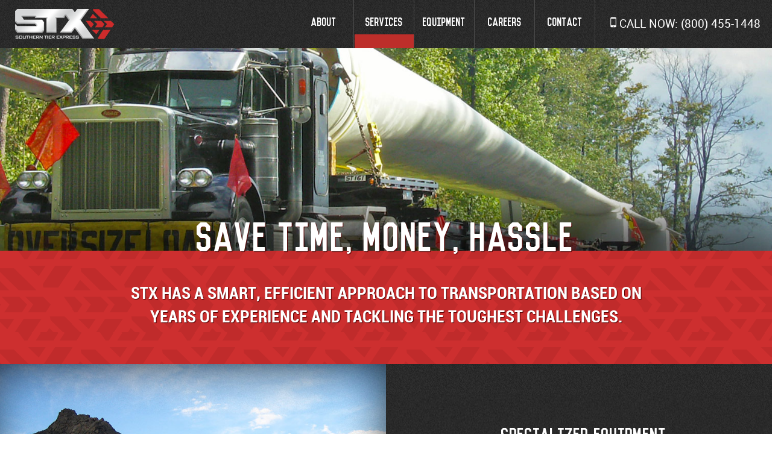

--- FILE ---
content_type: text/html; charset=UTF-8
request_url: https://stx.net/transportation-services/
body_size: 14302
content:

<!DOCTYPE html>
<html lang="en">

<head>
	<meta charset="utf-8">
	<meta http-equiv="X-UA-Compatible" content="IE=edge">
	<meta name="viewport" content="width=device-width, initial-scale=1.0">

	<link rel="pingback" href="https://stx.net/xmlrpc.php" />
	<link rel="shortcut icon" href="/wp-content/themes/accelerate/images/favicon.ico" type="image/x-icon" />

	<title>Transportation Services | Heavy Equipment Hauling Services | STX</title>
<link data-rocket-prefetch href="https://ajax.googleapis.com" rel="dns-prefetch">
<link crossorigin data-rocket-preload as="font" href="https://stx.net/wp-content/themes/accelerate/roboto-regular-webfont.woff" rel="preload">
<link crossorigin data-rocket-preload as="font" href="https://stx.net/wp-content/themes/accelerate/roboto-bold-condensed-webfont.woff" rel="preload">
<link crossorigin data-rocket-preload as="font" href="https://stx.net/wp-content/themes/accelerate/vincent-regular-webfont.woff" rel="preload">
<style id="wpr-usedcss">html{font-family:sans-serif;-ms-text-size-adjust:100%;-webkit-text-size-adjust:100%}body{margin:0}canvas,progress{display:inline-block;vertical-align:baseline}[hidden],template{display:none}a{background:0 0}a:active,a:hover{outline:0}h1{font-size:2em;margin:.67em 0}img{border:0}svg:not(:root){overflow:hidden}button,input,optgroup,select,textarea{color:inherit;font:inherit;margin:0}button{overflow:visible}button,select{text-transform:none}button,html input[type=button],input[type=submit]{-webkit-appearance:button;cursor:pointer}button[disabled],html input[disabled]{cursor:default}button::-moz-focus-inner,input::-moz-focus-inner{border:0;padding:0}input{line-height:normal}input[type=checkbox],input[type=radio]{box-sizing:border-box;padding:0}input[type=number]::-webkit-inner-spin-button,input[type=number]::-webkit-outer-spin-button{height:auto}fieldset{border:1px solid silver;margin:0 2px;padding:.35em .625em .75em}legend{border:0;padding:0}textarea{overflow:auto}optgroup{font-weight:700}table{border-collapse:collapse;border-spacing:0}*{-webkit-box-sizing:border-box;-moz-box-sizing:border-box;box-sizing:border-box}:after,:before{-webkit-box-sizing:border-box;-moz-box-sizing:border-box;box-sizing:border-box}html{font-size:62.5%;-webkit-tap-highlight-color:transparent}body{font-family:"Helvetica Neue",Helvetica,Arial,sans-serif;font-size:14px;line-height:1.42857143;color:#333;background-color:#fff}button,input,select,textarea{font-family:inherit;font-size:inherit;line-height:inherit}a{color:#428bca;text-decoration:none}a:focus,a:hover{color:#2a6496;text-decoration:underline}a:focus{outline:dotted thin;outline:-webkit-focus-ring-color auto 5px;outline-offset:-2px}img{vertical-align:middle}h1,h2,h3{font-family:inherit;font-weight:500;line-height:1.1;color:inherit}h1,h2,h3{margin-top:20px;margin-bottom:10px}h1{font-size:36px}h2{font-size:30px}h3{font-size:24px}p{margin:0 0 10px}ul{margin-top:0;margin-bottom:10px}ul ul{margin-bottom:0}blockquote{padding:10px 20px;margin:0 0 20px;font-size:17.5px;border-left:5px solid #eee}blockquote p:last-child,blockquote ul:last-child{margin-bottom:0}blockquote.pull-right{padding-right:15px;padding-left:0;border-right:5px solid #eee;border-left:0;text-align:right}blockquote:after,blockquote:before{content:""}.container{margin-right:auto;margin-left:auto;padding-left:15px;padding-right:15px}@media (min-width:768px){.container{width:750px}}@media (min-width:992px){.container{width:970px}}.row{margin-left:-15px;margin-right:-15px}.col-lg-6{position:relative;min-height:1px;padding-left:15px;padding-right:15px}@media (min-width:1200px){.container{width:1170px}.col-lg-6{float:left}.col-lg-6{width:50%}}fieldset{padding:0;margin:0;border:0;min-width:0}legend{display:block;width:100%;padding:0;margin-bottom:20px;font-size:21px;line-height:inherit;color:#333;border:0;border-bottom:1px solid #e5e5e5}label{display:inline-block;margin-bottom:5px;font-weight:700}input[type=checkbox],input[type=radio]{margin:4px 0 0;line-height:normal}input[type=file]{display:block}select[multiple],select[size]{height:auto}input[type=checkbox]:focus,input[type=file]:focus,input[type=radio]:focus{outline:dotted thin;outline:-webkit-focus-ring-color auto 5px;outline-offset:-2px}.checkbox,.radio{display:block;min-height:20px;margin-top:10px;margin-bottom:10px;padding-left:20px}.checkbox label,.radio label{display:inline;font-weight:400;cursor:pointer}.checkbox input[type=checkbox],.radio input[type=radio]{float:left;margin-left:-20px}.checkbox+.checkbox,.radio+.radio{margin-top:-5px}.checkbox[disabled],.radio[disabled],fieldset[disabled] .checkbox,fieldset[disabled] .radio,fieldset[disabled] input[type=checkbox],fieldset[disabled] input[type=radio],input[type=checkbox][disabled],input[type=radio][disabled]{cursor:not-allowed}.container:after,.container:before,.row:after,.row:before{content:" ";display:table}.container:after,.row:after{clear:both}.center-block{display:block;margin-left:auto;margin-right:auto}.pull-right{float:right!important}.pull-left{float:left!important}.hide{display:none!important}.show{display:block!important}.hidden{display:none!important;visibility:hidden!important}@-ms-viewport{width:device-width}html{font-size:85%;font-family:Arial,Helvetica,sans-serif}a,blockquote,body,div,fieldset,form,h1,h2,h3,html,iframe,img,label,legend,li,object,p,span,table,tbody,tr,ul{margin:0;padding:0;border:0;outline:0;vertical-align:baseline;background:0 0}body{line-height:1.4;background:url('https://stx.net/images/black_pattern_bg.png');font-family:roboto-regular;font-weight:400;color:#bbb}li,ul{list-style:none}a,a:hover{text-decoration:none}@font-face{font-display:swap;font-family:roboto-regular;src:url('https://stx.net/wp-content/themes/accelerate/roboto-regular-webfont.eot');src:url('https://stx.net/wp-content/themes/accelerate/roboto-regular-webfont.eot?#iefix') format('embedded-opentype'),url('https://stx.net/wp-content/themes/accelerate/roboto-regular-webfont.woff') format('woff'),url('https://stx.net/wp-content/themes/accelerate/roboto-regular-webfont.ttf') format('truetype'),url('https://stx.net/wp-content/themes/accelerate/roboto-regular-webfont.svg#roboto-regular') format('svg');font-style:normal;font-weight:400}@font-face{font-display:swap;font-family:roboto-bold-condensed;src:url('https://stx.net/wp-content/themes/accelerate/roboto-bold-condensed-webfont.eot');src:url('https://stx.net/wp-content/themes/accelerate/roboto-bold-condensed-webfont.eot?#iefix') format('embedded-opentype'),url('https://stx.net/wp-content/themes/accelerate/roboto-bold-condensed-webfont.woff') format('woff'),url('https://stx.net/wp-content/themes/accelerate/roboto-bold-condensed-webfont.ttf') format('truetype'),url('https://stx.net/wp-content/themes/accelerate/roboto-bold-condensed-webfont.svg#roboto-bold-condensed') format('svg');font-weight:400;font-style:normal}@font-face{font-display:swap;font-family:vincent-regular;src:url('https://stx.net/wp-content/themes/accelerate/vincent-regular-webfont.eot');src:url('https://stx.net/wp-content/themes/accelerate/vincent-regular-webfont.eot?#iefix') format('embedded-opentype'),url('https://stx.net/wp-content/themes/accelerate/vincent-regular-webfont.woff') format('woff'),url('https://stx.net/wp-content/themes/accelerate/vincent-regular-webfont.ttf') format('truetype'),url('https://stx.net/wp-content/themes/accelerate/vincent-regular-webfont.svg#vincent-regular') format('svg');font-weight:400;font-style:normal}.clear{clear:both}.left{float:left}.padding{padding:10px}.title{background:url('https://stx.net/images/bottom_border.png') bottom center no-repeat;text-align:center;margin-bottom:15px;padding:0 0 10px;font-size:2.4em;font-family:vincent-regular;font-weight:400;color:#fff}h1,h2,h3{line-height:1.4}h1{font-family:vincent-regular;font-weight:400;color:#fff}h2,h3{font-family:roboto-bold-condensed}#header{width:100%;min-height:80px}#logo{float:left;padding:15px 0 0 25px}#logo .description{font-size:1.2em;text-align:center}#topnav{font-family:vincent-regular;float:right;margin-right:25px}#navlist{float:right;height:80px;position:relative}#navlist>.menu-item{float:left;list-style-type:none;padding-top:25px;width:100px;height:80px;text-align:center;font-size:18px;text-transform:uppercase}#navlist li{border-right:1px solid #4b4b4b}#navlist ul li a:link,a:visited{color:#fff}#call_now{color:#fff;float:right;font-size:19px;margin-right:1em;margin-top:1.35em}#topnav ul li a:hover,#topnav ul li.current-menu-item a{border-bottom:24px solid;border-color:#bd2e2a}#topnav ul li.menu-item-81 a{padding:12px 28px}#topnav ul li.menu-item-82 a{padding:12px 18px}#topnav ul li.menu-item-83 a{padding:12px 14px}#topnav ul li.menu-item-97 a{padding:12px 22px}#topnav ul li.menu-item-84 a{padding:12px 20px}#page{position:relative}#content{position:relative;padding:40px}blockquote{font-style:italic;margin:1.5em 0 0;padding:.5em 10% 0;quotes:"\201C""\201D""\2018""\2019"}blockquote:before{font-family:sans-serif;font-style:normal;color:#ccc;content:open-quote;font-size:5em;line-height:.1em;margin-right:.25em;vertical-align:-.4em}blockquote:after{font-family:sans-serif;font-style:normal;color:#ccc;content:close-quote;font-size:5em;line-height:.1em;margin-left:.25em;vertical-align:-.6em}.picture-title{bottom:.7em;font-family:vincent-regular;font-size:4.5em;position:relative;line-height:.8em}.repeat_pattern h2{font-size:2em;padding:0 15%}.post{margin:0 0 40px}.repeat_pattern{background:url('https://stx.net/images/red_x_pattern.png');color:#fff}.repeat_pattern a:visited,a:link{color:#fff}#mast_image img{z-index:0;width:100%;vertical-align:middle}textarea{border:none;color:#000}#abt_stx{text-align:center;text-shadow:1px 1px 1px #540000;position:relative;padding-bottom:60px}.red_btn a{display:block;background-color:#bd2e2a;text-align:center;cursor:pointer;color:#fff;padding:20px 0;width:280px;margin:80px auto}.red_btn a:hover{background-color:#fff;position:relative;color:#bd2e2a}#service{width:100%;position:relative;padding-bottom:40px}#service p{margin-bottom:20px}.service_row_block,.service_row_text{color:#bbb;font-size:15px;padding:0}#escorting.service_row_block{margin-bottom:100px}.service_title{background:url('https://stx.net/images/bottom_border.png') bottom center no-repeat;text-align:center;margin-bottom:20px;padding:15% 0 10px;font-size:2em;font-family:vincent-regular;font-weight:400;color:#fff}.service_title span{letter-spacing:-5px}.service_row_block img{width:100%}.service_link,.service_text{margin:0 auto;width:75%}.service_link{padding-top:20px}.service_link a{color:#bd2e2a}.service_link .btn{background:#bd2e2a;color:#fff;padding:10px 15px}.service_request{margin:100px auto 80px}#special_equip.service_container{background:url('https://stx.net/images/services_special_equip.jpg') right center/50% 80% no-repeat}#transport.service_container{background:url('https://stx.net/images/services_warehousing.jpg') left center/45% 65% no-repeat}#rugged_transport.service_container{background:url('https://stx.net/images/services_rugged_transport.jpg') right center/45% 75% no-repeat}#escorting.service_container{background:url('https://stx.net/images/services_transport.jpg') left center/70% 50% no-repeat}#warehousing.service_container{background:url('https://stx.net/images/services_escorting.jpg') 75% bottom/35% 65% no-repeat}#stx_cust{color:#fff;text-align:center;padding-bottom:40px}#stx_cust p{color:#ccc;font-size:13px;margin-bottom:20px}#stx_cust h1{background:0 0;margin-bottom:0;padding:40px 0 0}#footer{width:100%;clear:both;background-color:#131313;padding:40px 0 60px}.footer_col{width:14%;float:left;text-align:left}.footer_col ul li{font-size:12px}.footer_col ul li h3{font-size:16px;color:#fff}#foot_nav{color:#fff;text-align:center;font-size:18px;width:100%}#footer-container{position:relative}.copyright{font-size:12px;margin:0;padding:40px 0 0}.amlogo{vertical-align:text-bottom}@media (max-width:1200px){.service_title{padding:0 0 10px}.service_row_block.pull-right{width:100%}.service_row_text{padding:50px 0}}@media (max-width:768px){#navlist>.menu-item{width:auto;height:auto;float:none;display:inline-block;padding:0;margin:5px 0}#navlist{text-align:center;float:none;height:auto}#topnav{width:100%;float:none}#navlist>.menu-item{border:none;margin:5px}#topnav ul li.menu-item-81 a,#topnav ul li.menu-item-82 a,#topnav ul li.menu-item-83 a,#topnav ul li.menu-item-84 a,#topnav ul li.menu-item-97 a{padding:10px 0}#call_now,#logo{float:none;text-align:center}#call_now{font-size:14px;margin:10px 0}.footer_col{width:100%;margin:5px 0;float:none;text-align:center}#foot_nav{margin:0;border-top:1px solid #fff;padding-top:15px}#footer{padding:20px 0}#topnav ul li a:hover,#topnav ul li.current-menu-item a{border:none;color:#bd2e2a}.picture-title{padding:20px 0;position:static;font-size:2em}.repeat_pattern h2{font-size:1.4em;padding:0 25px}#abt_stx{padding-bottom:20px}.red_btn a{margin:10px auto}.service_title{padding:15px}.service_link,.service_text{width:auto;padding:0 15px}.service_request{margin:20px auto}.row{margin:0}.picture-title{line-height:1.2em;padding:20px 0 10px}#content{padding:20px 15px}#rugged_transport.service_container{margin-bottom:20px}#service{padding:0}}img:is([sizes=auto i],[sizes^="auto," i]){contain-intrinsic-size:3000px 1500px}img.emoji{display:inline!important;border:none!important;box-shadow:none!important;height:1em!important;width:1em!important;margin:0 .07em!important;vertical-align:-.1em!important;background:0 0!important;padding:0!important}:where(.wp-block-button__link){border-radius:9999px;box-shadow:none;padding:calc(.667em + 2px) calc(1.333em + 2px);text-decoration:none}:root :where(.wp-block-button .wp-block-button__link.is-style-outline),:root :where(.wp-block-button.is-style-outline>.wp-block-button__link){border:2px solid;padding:.667em 1.333em}:root :where(.wp-block-button .wp-block-button__link.is-style-outline:not(.has-text-color)),:root :where(.wp-block-button.is-style-outline>.wp-block-button__link:not(.has-text-color)){color:currentColor}:root :where(.wp-block-button .wp-block-button__link.is-style-outline:not(.has-background)),:root :where(.wp-block-button.is-style-outline>.wp-block-button__link:not(.has-background)){background-color:initial;background-image:none}:where(.wp-block-calendar table:not(.has-background) th){background:#ddd}:where(.wp-block-columns){margin-bottom:1.75em}:where(.wp-block-columns.has-background){padding:1.25em 2.375em}:where(.wp-block-post-comments input[type=submit]){border:none}:where(.wp-block-cover-image:not(.has-text-color)),:where(.wp-block-cover:not(.has-text-color)){color:#fff}:where(.wp-block-cover-image.is-light:not(.has-text-color)),:where(.wp-block-cover.is-light:not(.has-text-color)){color:#000}:root :where(.wp-block-cover h1:not(.has-text-color)),:root :where(.wp-block-cover h2:not(.has-text-color)),:root :where(.wp-block-cover h3:not(.has-text-color)),:root :where(.wp-block-cover h4:not(.has-text-color)),:root :where(.wp-block-cover h5:not(.has-text-color)),:root :where(.wp-block-cover h6:not(.has-text-color)),:root :where(.wp-block-cover p:not(.has-text-color)){color:inherit}:where(.wp-block-file){margin-bottom:1.5em}:where(.wp-block-file__button){border-radius:2em;display:inline-block;padding:.5em 1em}:where(.wp-block-file__button):is(a):active,:where(.wp-block-file__button):is(a):focus,:where(.wp-block-file__button):is(a):hover,:where(.wp-block-file__button):is(a):visited{box-shadow:none;color:#fff;opacity:.85;text-decoration:none}:where(.wp-block-group.wp-block-group-is-layout-constrained){position:relative}:root :where(.wp-block-image.is-style-rounded img,.wp-block-image .is-style-rounded img){border-radius:9999px}:where(.wp-block-latest-comments:not([style*=line-height] .wp-block-latest-comments__comment)){line-height:1.1}:where(.wp-block-latest-comments:not([style*=line-height] .wp-block-latest-comments__comment-excerpt p)){line-height:1.8}:root :where(.wp-block-latest-posts.is-grid){padding:0}:root :where(.wp-block-latest-posts.wp-block-latest-posts__list){padding-left:0}ul{box-sizing:border-box}:root :where(.wp-block-list.has-background){padding:1.25em 2.375em}:where(.wp-block-navigation.has-background .wp-block-navigation-item a:not(.wp-element-button)),:where(.wp-block-navigation.has-background .wp-block-navigation-submenu a:not(.wp-element-button)){padding:.5em 1em}:where(.wp-block-navigation .wp-block-navigation__submenu-container .wp-block-navigation-item a:not(.wp-element-button)),:where(.wp-block-navigation .wp-block-navigation__submenu-container .wp-block-navigation-submenu a:not(.wp-element-button)),:where(.wp-block-navigation .wp-block-navigation__submenu-container .wp-block-navigation-submenu button.wp-block-navigation-item__content),:where(.wp-block-navigation .wp-block-navigation__submenu-container .wp-block-pages-list__item button.wp-block-navigation-item__content){padding:.5em 1em}:root :where(p.has-background){padding:1.25em 2.375em}:where(p.has-text-color:not(.has-link-color)) a{color:inherit}:where(.wp-block-post-comments-form) input:not([type=submit]),:where(.wp-block-post-comments-form) textarea{border:1px solid #949494;font-family:inherit;font-size:1em}:where(.wp-block-post-comments-form) input:where(:not([type=submit]):not([type=checkbox])),:where(.wp-block-post-comments-form) textarea{padding:calc(.667em + 2px)}:where(.wp-block-post-excerpt){box-sizing:border-box;margin-bottom:var(--wp--style--block-gap);margin-top:var(--wp--style--block-gap)}:where(.wp-block-preformatted.has-background){padding:1.25em 2.375em}:where(.wp-block-search__button){border:1px solid #ccc;padding:6px 10px}:where(.wp-block-search__input){font-family:inherit;font-size:inherit;font-style:inherit;font-weight:inherit;letter-spacing:inherit;line-height:inherit;text-transform:inherit}:where(.wp-block-search__button-inside .wp-block-search__inside-wrapper){border:1px solid #949494;box-sizing:border-box;padding:4px}:where(.wp-block-search__button-inside .wp-block-search__inside-wrapper) .wp-block-search__input{border:none;border-radius:0;padding:0 4px}:where(.wp-block-search__button-inside .wp-block-search__inside-wrapper) .wp-block-search__input:focus{outline:0}:where(.wp-block-search__button-inside .wp-block-search__inside-wrapper) :where(.wp-block-search__button){padding:4px 8px}:root :where(.wp-block-separator.is-style-dots){height:auto;line-height:1;text-align:center}:root :where(.wp-block-separator.is-style-dots):before{color:currentColor;content:"···";font-family:serif;font-size:1.5em;letter-spacing:2em;padding-left:2em}:root :where(.wp-block-site-logo.is-style-rounded){border-radius:9999px}:where(.wp-block-social-links:not(.is-style-logos-only)) .wp-social-link{background-color:#f0f0f0;color:#444}:where(.wp-block-social-links:not(.is-style-logos-only)) .wp-social-link-amazon{background-color:#f90;color:#fff}:where(.wp-block-social-links:not(.is-style-logos-only)) .wp-social-link-bandcamp{background-color:#1ea0c3;color:#fff}:where(.wp-block-social-links:not(.is-style-logos-only)) .wp-social-link-behance{background-color:#0757fe;color:#fff}:where(.wp-block-social-links:not(.is-style-logos-only)) .wp-social-link-bluesky{background-color:#0a7aff;color:#fff}:where(.wp-block-social-links:not(.is-style-logos-only)) .wp-social-link-codepen{background-color:#1e1f26;color:#fff}:where(.wp-block-social-links:not(.is-style-logos-only)) .wp-social-link-deviantart{background-color:#02e49b;color:#fff}:where(.wp-block-social-links:not(.is-style-logos-only)) .wp-social-link-dribbble{background-color:#e94c89;color:#fff}:where(.wp-block-social-links:not(.is-style-logos-only)) .wp-social-link-dropbox{background-color:#4280ff;color:#fff}:where(.wp-block-social-links:not(.is-style-logos-only)) .wp-social-link-etsy{background-color:#f45800;color:#fff}:where(.wp-block-social-links:not(.is-style-logos-only)) .wp-social-link-facebook{background-color:#0866ff;color:#fff}:where(.wp-block-social-links:not(.is-style-logos-only)) .wp-social-link-fivehundredpx{background-color:#000;color:#fff}:where(.wp-block-social-links:not(.is-style-logos-only)) .wp-social-link-flickr{background-color:#0461dd;color:#fff}:where(.wp-block-social-links:not(.is-style-logos-only)) .wp-social-link-foursquare{background-color:#e65678;color:#fff}:where(.wp-block-social-links:not(.is-style-logos-only)) .wp-social-link-github{background-color:#24292d;color:#fff}:where(.wp-block-social-links:not(.is-style-logos-only)) .wp-social-link-goodreads{background-color:#eceadd;color:#382110}:where(.wp-block-social-links:not(.is-style-logos-only)) .wp-social-link-google{background-color:#ea4434;color:#fff}:where(.wp-block-social-links:not(.is-style-logos-only)) .wp-social-link-gravatar{background-color:#1d4fc4;color:#fff}:where(.wp-block-social-links:not(.is-style-logos-only)) .wp-social-link-instagram{background-color:#f00075;color:#fff}:where(.wp-block-social-links:not(.is-style-logos-only)) .wp-social-link-lastfm{background-color:#e21b24;color:#fff}:where(.wp-block-social-links:not(.is-style-logos-only)) .wp-social-link-linkedin{background-color:#0d66c2;color:#fff}:where(.wp-block-social-links:not(.is-style-logos-only)) .wp-social-link-mastodon{background-color:#3288d4;color:#fff}:where(.wp-block-social-links:not(.is-style-logos-only)) .wp-social-link-medium{background-color:#000;color:#fff}:where(.wp-block-social-links:not(.is-style-logos-only)) .wp-social-link-meetup{background-color:#f6405f;color:#fff}:where(.wp-block-social-links:not(.is-style-logos-only)) .wp-social-link-patreon{background-color:#000;color:#fff}:where(.wp-block-social-links:not(.is-style-logos-only)) .wp-social-link-pinterest{background-color:#e60122;color:#fff}:where(.wp-block-social-links:not(.is-style-logos-only)) .wp-social-link-pocket{background-color:#ef4155;color:#fff}:where(.wp-block-social-links:not(.is-style-logos-only)) .wp-social-link-reddit{background-color:#ff4500;color:#fff}:where(.wp-block-social-links:not(.is-style-logos-only)) .wp-social-link-skype{background-color:#0478d7;color:#fff}:where(.wp-block-social-links:not(.is-style-logos-only)) .wp-social-link-snapchat{background-color:#fefc00;color:#fff;stroke:#000}:where(.wp-block-social-links:not(.is-style-logos-only)) .wp-social-link-soundcloud{background-color:#ff5600;color:#fff}:where(.wp-block-social-links:not(.is-style-logos-only)) .wp-social-link-spotify{background-color:#1bd760;color:#fff}:where(.wp-block-social-links:not(.is-style-logos-only)) .wp-social-link-telegram{background-color:#2aabee;color:#fff}:where(.wp-block-social-links:not(.is-style-logos-only)) .wp-social-link-threads{background-color:#000;color:#fff}:where(.wp-block-social-links:not(.is-style-logos-only)) .wp-social-link-tiktok{background-color:#000;color:#fff}:where(.wp-block-social-links:not(.is-style-logos-only)) .wp-social-link-tumblr{background-color:#011835;color:#fff}:where(.wp-block-social-links:not(.is-style-logos-only)) .wp-social-link-twitch{background-color:#6440a4;color:#fff}:where(.wp-block-social-links:not(.is-style-logos-only)) .wp-social-link-twitter{background-color:#1da1f2;color:#fff}:where(.wp-block-social-links:not(.is-style-logos-only)) .wp-social-link-vimeo{background-color:#1eb7ea;color:#fff}:where(.wp-block-social-links:not(.is-style-logos-only)) .wp-social-link-vk{background-color:#4680c2;color:#fff}:where(.wp-block-social-links:not(.is-style-logos-only)) .wp-social-link-wordpress{background-color:#3499cd;color:#fff}:where(.wp-block-social-links:not(.is-style-logos-only)) .wp-social-link-whatsapp{background-color:#25d366;color:#fff}:where(.wp-block-social-links:not(.is-style-logos-only)) .wp-social-link-x{background-color:#000;color:#fff}:where(.wp-block-social-links:not(.is-style-logos-only)) .wp-social-link-yelp{background-color:#d32422;color:#fff}:where(.wp-block-social-links:not(.is-style-logos-only)) .wp-social-link-youtube{background-color:red;color:#fff}:where(.wp-block-social-links.is-style-logos-only) .wp-social-link{background:0 0}:where(.wp-block-social-links.is-style-logos-only) .wp-social-link svg{height:1.25em;width:1.25em}:where(.wp-block-social-links.is-style-logos-only) .wp-social-link-amazon{color:#f90}:where(.wp-block-social-links.is-style-logos-only) .wp-social-link-bandcamp{color:#1ea0c3}:where(.wp-block-social-links.is-style-logos-only) .wp-social-link-behance{color:#0757fe}:where(.wp-block-social-links.is-style-logos-only) .wp-social-link-bluesky{color:#0a7aff}:where(.wp-block-social-links.is-style-logos-only) .wp-social-link-codepen{color:#1e1f26}:where(.wp-block-social-links.is-style-logos-only) .wp-social-link-deviantart{color:#02e49b}:where(.wp-block-social-links.is-style-logos-only) .wp-social-link-dribbble{color:#e94c89}:where(.wp-block-social-links.is-style-logos-only) .wp-social-link-dropbox{color:#4280ff}:where(.wp-block-social-links.is-style-logos-only) .wp-social-link-etsy{color:#f45800}:where(.wp-block-social-links.is-style-logos-only) .wp-social-link-facebook{color:#0866ff}:where(.wp-block-social-links.is-style-logos-only) .wp-social-link-fivehundredpx{color:#000}:where(.wp-block-social-links.is-style-logos-only) .wp-social-link-flickr{color:#0461dd}:where(.wp-block-social-links.is-style-logos-only) .wp-social-link-foursquare{color:#e65678}:where(.wp-block-social-links.is-style-logos-only) .wp-social-link-github{color:#24292d}:where(.wp-block-social-links.is-style-logos-only) .wp-social-link-goodreads{color:#382110}:where(.wp-block-social-links.is-style-logos-only) .wp-social-link-google{color:#ea4434}:where(.wp-block-social-links.is-style-logos-only) .wp-social-link-gravatar{color:#1d4fc4}:where(.wp-block-social-links.is-style-logos-only) .wp-social-link-instagram{color:#f00075}:where(.wp-block-social-links.is-style-logos-only) .wp-social-link-lastfm{color:#e21b24}:where(.wp-block-social-links.is-style-logos-only) .wp-social-link-linkedin{color:#0d66c2}:where(.wp-block-social-links.is-style-logos-only) .wp-social-link-mastodon{color:#3288d4}:where(.wp-block-social-links.is-style-logos-only) .wp-social-link-medium{color:#000}:where(.wp-block-social-links.is-style-logos-only) .wp-social-link-meetup{color:#f6405f}:where(.wp-block-social-links.is-style-logos-only) .wp-social-link-patreon{color:#000}:where(.wp-block-social-links.is-style-logos-only) .wp-social-link-pinterest{color:#e60122}:where(.wp-block-social-links.is-style-logos-only) .wp-social-link-pocket{color:#ef4155}:where(.wp-block-social-links.is-style-logos-only) .wp-social-link-reddit{color:#ff4500}:where(.wp-block-social-links.is-style-logos-only) .wp-social-link-skype{color:#0478d7}:where(.wp-block-social-links.is-style-logos-only) .wp-social-link-snapchat{color:#fff;stroke:#000}:where(.wp-block-social-links.is-style-logos-only) .wp-social-link-soundcloud{color:#ff5600}:where(.wp-block-social-links.is-style-logos-only) .wp-social-link-spotify{color:#1bd760}:where(.wp-block-social-links.is-style-logos-only) .wp-social-link-telegram{color:#2aabee}:where(.wp-block-social-links.is-style-logos-only) .wp-social-link-threads{color:#000}:where(.wp-block-social-links.is-style-logos-only) .wp-social-link-tiktok{color:#000}:where(.wp-block-social-links.is-style-logos-only) .wp-social-link-tumblr{color:#011835}:where(.wp-block-social-links.is-style-logos-only) .wp-social-link-twitch{color:#6440a4}:where(.wp-block-social-links.is-style-logos-only) .wp-social-link-twitter{color:#1da1f2}:where(.wp-block-social-links.is-style-logos-only) .wp-social-link-vimeo{color:#1eb7ea}:where(.wp-block-social-links.is-style-logos-only) .wp-social-link-vk{color:#4680c2}:where(.wp-block-social-links.is-style-logos-only) .wp-social-link-whatsapp{color:#25d366}:where(.wp-block-social-links.is-style-logos-only) .wp-social-link-wordpress{color:#3499cd}:where(.wp-block-social-links.is-style-logos-only) .wp-social-link-x{color:#000}:where(.wp-block-social-links.is-style-logos-only) .wp-social-link-yelp{color:#d32422}:where(.wp-block-social-links.is-style-logos-only) .wp-social-link-youtube{color:red}:root :where(.wp-block-social-links .wp-social-link a){padding:.25em}:root :where(.wp-block-social-links.is-style-logos-only .wp-social-link a){padding:0}:root :where(.wp-block-social-links.is-style-pill-shape .wp-social-link a){padding-left:.66667em;padding-right:.66667em}:root :where(.wp-block-tag-cloud.is-style-outline){display:flex;flex-wrap:wrap;gap:1ch}:root :where(.wp-block-tag-cloud.is-style-outline a){border:1px solid;font-size:unset!important;margin-right:0;padding:1ch 2ch;text-decoration:none!important}:root :where(.wp-block-table-of-contents){box-sizing:border-box}:where(.wp-block-term-description){box-sizing:border-box;margin-bottom:var(--wp--style--block-gap);margin-top:var(--wp--style--block-gap)}:where(pre.wp-block-verse){font-family:inherit}:root{--wp--preset--font-size--normal:16px;--wp--preset--font-size--huge:42px}html :where(.has-border-color){border-style:solid}html :where([style*=border-top-color]){border-top-style:solid}html :where([style*=border-right-color]){border-right-style:solid}html :where([style*=border-bottom-color]){border-bottom-style:solid}html :where([style*=border-left-color]){border-left-style:solid}html :where([style*=border-width]){border-style:solid}html :where([style*=border-top-width]){border-top-style:solid}html :where([style*=border-right-width]){border-right-style:solid}html :where([style*=border-bottom-width]){border-bottom-style:solid}html :where([style*=border-left-width]){border-left-style:solid}html :where(img[class*=wp-image-]){height:auto;max-width:100%}:where(figure){margin:0 0 1em}html :where(.is-position-sticky){--wp-admin--admin-bar--position-offset:var(--wp-admin--admin-bar--height,0px)}@media screen and (max-width:600px){html :where(.is-position-sticky){--wp-admin--admin-bar--position-offset:0px}}:root{--wp--preset--aspect-ratio--square:1;--wp--preset--aspect-ratio--4-3:4/3;--wp--preset--aspect-ratio--3-4:3/4;--wp--preset--aspect-ratio--3-2:3/2;--wp--preset--aspect-ratio--2-3:2/3;--wp--preset--aspect-ratio--16-9:16/9;--wp--preset--aspect-ratio--9-16:9/16;--wp--preset--color--black:#000000;--wp--preset--color--cyan-bluish-gray:#abb8c3;--wp--preset--color--white:#ffffff;--wp--preset--color--pale-pink:#f78da7;--wp--preset--color--vivid-red:#cf2e2e;--wp--preset--color--luminous-vivid-orange:#ff6900;--wp--preset--color--luminous-vivid-amber:#fcb900;--wp--preset--color--light-green-cyan:#7bdcb5;--wp--preset--color--vivid-green-cyan:#00d084;--wp--preset--color--pale-cyan-blue:#8ed1fc;--wp--preset--color--vivid-cyan-blue:#0693e3;--wp--preset--color--vivid-purple:#9b51e0;--wp--preset--gradient--vivid-cyan-blue-to-vivid-purple:linear-gradient(135deg,rgba(6, 147, 227, 1) 0%,rgb(155, 81, 224) 100%);--wp--preset--gradient--light-green-cyan-to-vivid-green-cyan:linear-gradient(135deg,rgb(122, 220, 180) 0%,rgb(0, 208, 130) 100%);--wp--preset--gradient--luminous-vivid-amber-to-luminous-vivid-orange:linear-gradient(135deg,rgba(252, 185, 0, 1) 0%,rgba(255, 105, 0, 1) 100%);--wp--preset--gradient--luminous-vivid-orange-to-vivid-red:linear-gradient(135deg,rgba(255, 105, 0, 1) 0%,rgb(207, 46, 46) 100%);--wp--preset--gradient--very-light-gray-to-cyan-bluish-gray:linear-gradient(135deg,rgb(238, 238, 238) 0%,rgb(169, 184, 195) 100%);--wp--preset--gradient--cool-to-warm-spectrum:linear-gradient(135deg,rgb(74, 234, 220) 0%,rgb(151, 120, 209) 20%,rgb(207, 42, 186) 40%,rgb(238, 44, 130) 60%,rgb(251, 105, 98) 80%,rgb(254, 248, 76) 100%);--wp--preset--gradient--blush-light-purple:linear-gradient(135deg,rgb(255, 206, 236) 0%,rgb(152, 150, 240) 100%);--wp--preset--gradient--blush-bordeaux:linear-gradient(135deg,rgb(254, 205, 165) 0%,rgb(254, 45, 45) 50%,rgb(107, 0, 62) 100%);--wp--preset--gradient--luminous-dusk:linear-gradient(135deg,rgb(255, 203, 112) 0%,rgb(199, 81, 192) 50%,rgb(65, 88, 208) 100%);--wp--preset--gradient--pale-ocean:linear-gradient(135deg,rgb(255, 245, 203) 0%,rgb(182, 227, 212) 50%,rgb(51, 167, 181) 100%);--wp--preset--gradient--electric-grass:linear-gradient(135deg,rgb(202, 248, 128) 0%,rgb(113, 206, 126) 100%);--wp--preset--gradient--midnight:linear-gradient(135deg,rgb(2, 3, 129) 0%,rgb(40, 116, 252) 100%);--wp--preset--font-size--small:13px;--wp--preset--font-size--medium:20px;--wp--preset--font-size--large:36px;--wp--preset--font-size--x-large:42px;--wp--preset--spacing--20:0.44rem;--wp--preset--spacing--30:0.67rem;--wp--preset--spacing--40:1rem;--wp--preset--spacing--50:1.5rem;--wp--preset--spacing--60:2.25rem;--wp--preset--spacing--70:3.38rem;--wp--preset--spacing--80:5.06rem;--wp--preset--shadow--natural:6px 6px 9px rgba(0, 0, 0, .2);--wp--preset--shadow--deep:12px 12px 50px rgba(0, 0, 0, .4);--wp--preset--shadow--sharp:6px 6px 0px rgba(0, 0, 0, .2);--wp--preset--shadow--outlined:6px 6px 0px -3px rgba(255, 255, 255, 1),6px 6px rgba(0, 0, 0, 1);--wp--preset--shadow--crisp:6px 6px 0px rgba(0, 0, 0, 1)}:where(.is-layout-flex){gap:.5em}:where(.is-layout-grid){gap:.5em}:where(.wp-block-post-template.is-layout-flex){gap:1.25em}:where(.wp-block-post-template.is-layout-grid){gap:1.25em}:where(.wp-block-columns.is-layout-flex){gap:2em}:where(.wp-block-columns.is-layout-grid){gap:2em}:root :where(.wp-block-pullquote){font-size:1.5em;line-height:1.6}</style><link rel="preload" data-rocket-preload as="image" href="https://stx.net/images/services_01.jpg" fetchpriority="high">

	<!-- Bootstrap CSS -->
	
	<!-- Our CSS -->
	

	
	
	
	

		<meta name='robots' content='index, follow, max-image-preview:large, max-snippet:-1, max-video-preview:-1' />
	<style></style>
	<meta name="dlm-version" content="5.1.6">
	<!-- This site is optimized with the Yoast SEO plugin v26.4 - https://yoast.com/wordpress/plugins/seo/ -->
	<meta name="description" content="STX is a logistics company providing transportation services including off-road transport, JIT delivery and multi-axle heavy haul." />
	<link rel="canonical" href="https://stx.net/transportation-services/" />
	<meta property="og:locale" content="en_US" />
	<meta property="og:type" content="article" />
	<meta property="og:title" content="Transportation Services | Heavy Equipment Hauling Services | STX" />
	<meta property="og:description" content="STX is a logistics company providing transportation services including off-road transport, JIT delivery and multi-axle heavy haul." />
	<meta property="og:url" content="https://stx.net/transportation-services/" />
	<meta property="og:site_name" content="Southern Tier Express Inc." />
	<meta property="article:modified_time" content="2014-05-06T17:22:16+00:00" />
	<script type="application/ld+json" class="yoast-schema-graph">{"@context":"https://schema.org","@graph":[{"@type":"WebPage","@id":"https://stx.net/transportation-services/","url":"https://stx.net/transportation-services/","name":"Transportation Services | Heavy Equipment Hauling Services | STX","isPartOf":{"@id":"https://stx.net/#website"},"datePublished":"2013-07-16T17:59:05+00:00","dateModified":"2014-05-06T17:22:16+00:00","description":"STX is a logistics company providing transportation services including off-road transport, JIT delivery and multi-axle heavy haul.","inLanguage":"en-US","potentialAction":[{"@type":"ReadAction","target":["https://stx.net/transportation-services/"]}]},{"@type":"WebSite","@id":"https://stx.net/#website","url":"https://stx.net/","name":"Southern Tier Express Inc.","description":"","potentialAction":[{"@type":"SearchAction","target":{"@type":"EntryPoint","urlTemplate":"https://stx.net/?s={search_term_string}"},"query-input":{"@type":"PropertyValueSpecification","valueRequired":true,"valueName":"search_term_string"}}],"inLanguage":"en-US"}]}</script>
	<!-- / Yoast SEO plugin. -->



<link rel="alternate" type="application/rss+xml" title="Southern Tier Express Inc. &raquo; Feed" href="https://stx.net/feed/" />
<link rel="alternate" type="application/rss+xml" title="Southern Tier Express Inc. &raquo; Comments Feed" href="https://stx.net/comments/feed/" />
<link rel="alternate" type="application/rss+xml" title="Southern Tier Express Inc. &raquo; Services Comments Feed" href="https://stx.net/transportation-services/feed/" />
<style id='wp-emoji-styles-inline-css' type='text/css'></style>

<style id='classic-theme-styles-inline-css' type='text/css'></style>
<style id='global-styles-inline-css' type='text/css'></style>

<script type="text/javascript" src="https://stx.net/wp-includes/js/jquery/jquery.min.js?ver=3.7.1" id="jquery-core-js" data-rocket-defer defer></script>

<link rel="https://api.w.org/" href="https://stx.net/wp-json/" /><link rel="alternate" title="JSON" type="application/json" href="https://stx.net/wp-json/wp/v2/pages/20" /><link rel="EditURI" type="application/rsd+xml" title="RSD" href="https://stx.net/xmlrpc.php?rsd" />
<meta name="generator" content="WordPress 6.8.3" />
<link rel='shortlink' href='https://stx.net/?p=20' />
<link rel="alternate" title="oEmbed (JSON)" type="application/json+oembed" href="https://stx.net/wp-json/oembed/1.0/embed?url=https%3A%2F%2Fstx.net%2Ftransportation-services%2F" />
<link rel="alternate" title="oEmbed (XML)" type="text/xml+oembed" href="https://stx.net/wp-json/oembed/1.0/embed?url=https%3A%2F%2Fstx.net%2Ftransportation-services%2F&#038;format=xml" />
<style type="text/css"></style>
	<!-- HTML5 Shim and Respond.js IE8 support of HTML5 elements and media queries -->
	<!-- [if lt IE 9]>
		<script src="/wp-content/themes/accelerate/js/html5shiv.js"></script>
		<script src="/wp-content/themes/accelerate/js/respond.min.js"></script>
	<![endif] -->
<style id="rocket-lazyrender-inline-css">[data-wpr-lazyrender] {content-visibility: auto;}</style><meta name="generator" content="WP Rocket 3.20.1.2" data-wpr-features="wpr_remove_unused_css wpr_defer_js wpr_minify_concatenate_js wpr_preconnect_external_domains wpr_automatic_lazy_rendering wpr_oci wpr_minify_css wpr_preload_links wpr_desktop" /></head>

<body class="wp-singular page-template-default page page-id-20 wp-theme-accelerate">

<div  id="header">
	<div  id="logo">
		<a title="Return to Homepage" href="/"><img width="165" height="50" src="/images/logo.png" alt="Southern Tier Express Inc." title="Return to Homepage" /></a>
	</div>

	<div  id="call_now">
		<p><img src="/images/phone.png" width="10" height="18" alt="Phone" /> CALL NOW: <a href="tel:+18004551448">(800) 455-1448</a></p>
	</div>

	<div  id="topnav">
		<ul id="navlist" class="menu"><li id="menu-item-81" class="menu-item menu-item-type-post_type menu-item-object-page menu-item-81"><a href="https://stx.net/transportation-company/">About</a></li>
<li id="menu-item-82" class="menu-item menu-item-type-post_type menu-item-object-page current-menu-item page_item page-item-20 current_page_item menu-item-82"><a href="https://stx.net/transportation-services/" aria-current="page">Services</a></li>
<li id="menu-item-83" class="menu-item menu-item-type-post_type menu-item-object-page menu-item-83"><a href="https://stx.net/flatbed-trucking-equipment/">Equipment</a></li>
<li id="menu-item-97" class="menu-item menu-item-type-post_type menu-item-object-page menu-item-97"><a href="https://stx.net/truck-driving-jobs/">Careers</a></li>
<li id="menu-item-84" class="menu-item menu-item-type-post_type menu-item-object-page menu-item-84"><a href="https://stx.net/contact/">Contact</a></li>
</ul>	</div>

	<div  class="clear"></div>
</div>
<div  id="page" class="fluid-container">
	<div  class="row">
		<div  id="mast_image">
			<img fetchpriority="high" src="/images/services_01.jpg" alt="Our Services" />
		</div>

		<div  class="repeat_pattern">
			<div id="abt_stx">
				<h1 class="picture-title">SAVE TIME, MONEY, HASSLE</h1>
				<h2>STX HAS A SMART, EFFICIENT APPROACH TO TRANSPORTATION BASED ON YEARS OF EXPERIENCE AND TACKLING THE TOUGHEST CHALLENGES.</h2>
			</div>
		</div>
	</div>
	
	<div  id="service">
		<div  id="special_equip" class="service_container row">
			<div class="service_row_block col-lg-6">
				<img src="/images/services_step_deck.jpg" alt="Step Deck" />
			</div>

			<div class="service_row_text col-lg-6">
				<h3 class="service_title">SPECIALIZED EQUIPMENT</h3>
				<p class="service_text">Our specialized equipment helps keep over-all dimensions to a minimum, saves time with quicker turnaround on acquiring permits and fewer routing detours, and minimizes escorting requirements. It also saves money by decreasing transit time, escorting expenses and delays to delivery schedules. All of the above save our customers hassle and inconvenience by allowing us to keep tight delivery schedules and low cost estimates. Having the right equipment for each job helps us transport many loads that others shy away from.</p>
				<p class="service_link"><a href="/flatbed-trucking-equipment/" class="btn">View Our Equipment Gallery</a></p>
			</div>

			<div  class="clear"></div>
		</div>

		<div  id="transport" class="service_container row">
			<div class="service_row_block col-lg-6 pull-right">
				<img src="/images/services_detachable_double_drop.jpg" alt="Detachable Double Drop" />
			</div>

			<div class="service_row_text col-lg-6 pull-left">
				<h3 class="service_title">EXPERIENCED TRANSPORT</h3>
				<p class="service_text">Experience, the right approach, and highly skilled professional drivers and support staff help save time by making sure that the job is getting done right the first time. Many times permit approvals and transport times are delayed by inexperience and mistakes. By having the right approach from the onset of the move, permit approval times and transport times can be greatly reduced. Money is saved by making sure that delivery dates are met, and no backside hidden charges are incurred. There is less hassle by knowing that you have hired the right people for the job and that one phone call is all that is needed to get the job&nbsp;done.</p>
				<p class="service_link"><a href="/request-quote/" class="btn">Request a Quote</a></p>
			</div>

			<div class="clear"></div>
		</div>

		<div  id="rugged_transport" class="service_container row">
			<div class="service_row_block col-lg-6">
				<img src="/images/services_4wd_tow_assit.jpg" alt="4wd Tow Assit" />
			</div>
			<div class="service_row_text col-lg-6">
				<h3 class="service_title">RUGGED OF<span>F</span>-ROAD TRANSPORT</h3>
				<p class="service_text">STX has an array of off-road equipment, including all-wheel-drive prime movers, high-tonnage off-road trailers, and wheeled and tracked tow assist vehicles. Having these equipment options saves time by combining both on- and off-road services with the same transportation company, allowing a seamless transition between the two. Money and time are saved by minimizing the need for trans-loading, and minimizing the amount of road improvements needed for site roads. There is less hassle by allowing STX to be a one-phone-call solution for all your transportation needs.</p>
				<p class="service_link"><a href="/request-quote/" class="btn">Request a Quote</a></p>
			</div>

			<div class="clear"></div>
		</div>

		<div  id="escorting" class="service_container row">
			<div class="service_row_block col-lg-6 pull-right">
				<img src="/images/services_13_axle_schnable_dolly.jpg" alt="13 Axle Schnable Dolly" />
			</div>
			<div class="service_row_text col-lg-6 pull-left">
				<h3 class="service_title">ROUTE SURVEY &amp; ESCORTING</h3>
				<p class="service_text">At STX, we pride ourselves on our preparation as well as our execution. We conduct our own route surveys, executed by our own experienced professionals who have operated the equipment that will be used on the move, ensuring the accuracy of the survey. Our initial route feasibility studies help us identify the best plan of action for single movements and project cargo.</p>

				<p class="service_text">We have a fleet of company owned escort vehicles and qualified escort teams that we utilize with our large loads and steerable equipment.  This means that we don’t solely rely on subcontractors, and we know that only qualified personnel travel with your load. Using our own company employees and equipment gives us control and flexibility, and allows us to ensure that your load is delivered safely and on time.</p>

				<p class="service_text">Having one company handle all aspects of a move, from beginning to end and all the turns along the way, saves our customers time, money and hassle at every stage of the journey.</p>
				
				<p class="service_link"><a href="/request-quote/" class="btn">Request a Quote</a></p>
			</div>

			<div class="clear"></div>
		</div>

		<div  id="warehousing" class="service_container row">
			<div class="service_row_block col-lg-6">
				<img src="/images/services_10_axle_double_schnabel.jpg" alt="10 Axle Double Schnabel" />
			</div>
			<div class="service_row_text col-lg-6">
				<h3 class="service_title">SMART WAREHOUSING &amp; JUS<span>T</span>-IN-TIME DELIVERY</h3>
				<p class="service_text">STX provides warehousing and “Just-In-Time” delivery services for many local and national companies across a wide variety of industries. We save our customers time and money by offering the option of having one company arrange the pick-up, unloading, warehousing and delivery of goods on a “Just-In-Time” basis to the project or job site. Complications and risk are reduced by limiting the number of parties involved, giving the customer one point of contact to make all arrangements. Our “Continuity of Service” allows STX to offer packaged project pricing, which produces significant discounts over traditional pricing&nbsp;services.</p>
				<p class="service_link"><a href="/request-quote/" class="btn">Request a Quote</a></p>
			</div>

			<div class="clear"></div>
		</div>

	</div>

	<div data-wpr-lazyrender="1" class="service_request red_btn center-block">
		<a href="/flatbed-trucking-equipment/">VIEW OUR EQUIPMENT GALLERY</a>
	</div>

	<div class="clear"></div>

</div>


<div data-wpr-lazyrender="1" id="footer">
	<div  id="footer-container" class="container">
		<div  id="stx_cust" class="row">
							<h2 class="title">WHAT STX CUSTOMERS SAY</h2>
								<blockquote>Mike, Shawn and John Mills have been a pleasure to work with. Once we receive a schedule from STX for pickup and delivery, we know it will be on site and ready to go without delays. I highly recommend STX to anyone who needs a professional and highly skilled company to get their loads delivered on time and without problems.</blockquote><p>&mdash; Don Feola, JPW Riggers</p>					</div>

		<div  id="foot_nav" class="row">
			<div class="footer_col">
					<ul>
						<li><a href="/"><img width="100" height="33" src="/images/footer_logo.jpg" alt="Southern Tier Express" /></a></li>
						<li><a href="/employee-portal/"><img width="129" height="23" src="/images/emp_login.jpg" alt="Employee Login" /></a></li>
					</ul>
			</div>

			<div class="footer_col">
					<ul>
						<li><h3><a href="/transportation-company/">ABOUT STX</a></h3></li>
						<!-- <li><a href="/transportation-company/#manage">Management Team</a></li>
						<li><a href="/transportation-company/#history">History</a></li>
						<li><a href="/transportation-company/#served">Areas Served</a></li>
						<li><a href="/transportation-company/#">Saftery &amp; Experience</a></li> -->
					</ul>
			</div>

			<div class="footer_col">
					<ul>
						<li><h3><a href="/transportation-services/">SERVICES</a></h3></li>
						<!-- <li><a href="/transportation-services/#special_equip">Specialized Equipment</a> </li>
						<li><a href="/transportation-services/#transport">Transport</a></li>
						<li><a href="/transportation-services/#warehousing">Warehousing</a></li>
						<li><a href="/transportation-services/#route_survey">Route Survery</a></li>
						<li><a href="/transportation-services/#escorting">Escorting</a></li> -->
					</ul>
			</div>

			<div class="footer_col">
					<ul>
						<li><h3><a href="/flatbed-trucking-equipment/">EQUIPMENT</a></h3></li>
						<!-- <li><a href="/#">Truck 1</a></li>
						<li><a href="/#">Truck 2</a></li>
						<li><a href="/#">Truck 3</a></li>
						<li><a href="/#">Truck 4</a></li> -->
					</ul>
			</div>

			<div class="footer_col">
					<ul>
						<li><h3><a href="/truck-driving-jobs/">CAREERS</a></h3></li>
						<!-- <li><a href="/jobs">Openings</a></li>
						<li><a href="/#">Apply Online</a></li> -->
					</ul>
			</div>

			<div class="footer_col">
					<ul>
						<li><h3><a href="/contact/">CONTACT</a></h3></li>
					</ul>
			</div>

			<div class="footer_col">
					<ul>
						<li><h3><a href="/notices/">LABOR LAW NOTICES</a></h3></li>
					</ul>
			</div>

			<div class="clear"></div>

			<h3 style="text-align: center;font-size: 18px;">CALL NOW: (800) 455-1448</h3>

			<p class="copyright">&copy;2026 Southern Tier Express | website by: <a href="http://www.acceleratemediainc.com/"><img class="amlogo" alt="Accelerate Media" src="/images/amlogo.png" width="40px" height="15px" /></a></p>
			
		</div>

	</div>
</div>

	<script src="//ajax.googleapis.com/ajax/libs/jquery/2.1.0/jquery.min.js" data-rocket-defer defer></script>
	




<script type="speculationrules">
{"prefetch":[{"source":"document","where":{"and":[{"href_matches":"\/*"},{"not":{"href_matches":["\/wp-*.php","\/wp-admin\/*","\/wp-content\/uploads\/*","\/wp-content\/*","\/wp-content\/plugins\/*","\/wp-content\/themes\/accelerate\/*","\/*\\?(.+)"]}},{"not":{"selector_matches":"a[rel~=\"nofollow\"]"}},{"not":{"selector_matches":".no-prefetch, .no-prefetch a"}}]},"eagerness":"conservative"}]}
</script>




<script type="text/javascript" id="rocket-browser-checker-js-after">
/* <![CDATA[ */
"use strict";var _createClass=function(){function defineProperties(target,props){for(var i=0;i<props.length;i++){var descriptor=props[i];descriptor.enumerable=descriptor.enumerable||!1,descriptor.configurable=!0,"value"in descriptor&&(descriptor.writable=!0),Object.defineProperty(target,descriptor.key,descriptor)}}return function(Constructor,protoProps,staticProps){return protoProps&&defineProperties(Constructor.prototype,protoProps),staticProps&&defineProperties(Constructor,staticProps),Constructor}}();function _classCallCheck(instance,Constructor){if(!(instance instanceof Constructor))throw new TypeError("Cannot call a class as a function")}var RocketBrowserCompatibilityChecker=function(){function RocketBrowserCompatibilityChecker(options){_classCallCheck(this,RocketBrowserCompatibilityChecker),this.passiveSupported=!1,this._checkPassiveOption(this),this.options=!!this.passiveSupported&&options}return _createClass(RocketBrowserCompatibilityChecker,[{key:"_checkPassiveOption",value:function(self){try{var options={get passive(){return!(self.passiveSupported=!0)}};window.addEventListener("test",null,options),window.removeEventListener("test",null,options)}catch(err){self.passiveSupported=!1}}},{key:"initRequestIdleCallback",value:function(){!1 in window&&(window.requestIdleCallback=function(cb){var start=Date.now();return setTimeout(function(){cb({didTimeout:!1,timeRemaining:function(){return Math.max(0,50-(Date.now()-start))}})},1)}),!1 in window&&(window.cancelIdleCallback=function(id){return clearTimeout(id)})}},{key:"isDataSaverModeOn",value:function(){return"connection"in navigator&&!0===navigator.connection.saveData}},{key:"supportsLinkPrefetch",value:function(){var elem=document.createElement("link");return elem.relList&&elem.relList.supports&&elem.relList.supports("prefetch")&&window.IntersectionObserver&&"isIntersecting"in IntersectionObserverEntry.prototype}},{key:"isSlowConnection",value:function(){return"connection"in navigator&&"effectiveType"in navigator.connection&&("2g"===navigator.connection.effectiveType||"slow-2g"===navigator.connection.effectiveType)}}]),RocketBrowserCompatibilityChecker}();
/* ]]> */
</script>
<script type="text/javascript" id="rocket-preload-links-js-extra">
/* <![CDATA[ */
var RocketPreloadLinksConfig = {"excludeUris":"\/(?:.+\/)?feed(?:\/(?:.+\/?)?)?$|\/(?:.+\/)?embed\/|\/(index.php\/)?(.*)wp-json(\/.*|$)|\/refer\/|\/go\/|\/recommend\/|\/recommends\/","usesTrailingSlash":"1","imageExt":"jpg|jpeg|gif|png|tiff|bmp|webp|avif|pdf|doc|docx|xls|xlsx|php","fileExt":"jpg|jpeg|gif|png|tiff|bmp|webp|avif|pdf|doc|docx|xls|xlsx|php|html|htm","siteUrl":"https:\/\/stx.net","onHoverDelay":"100","rateThrottle":"3"};
/* ]]> */
</script>
<script type="text/javascript" id="rocket-preload-links-js-after">
/* <![CDATA[ */
(function() {
"use strict";var r="function"==typeof Symbol&&"symbol"==typeof Symbol.iterator?function(e){return typeof e}:function(e){return e&&"function"==typeof Symbol&&e.constructor===Symbol&&e!==Symbol.prototype?"symbol":typeof e},e=function(){function i(e,t){for(var n=0;n<t.length;n++){var i=t[n];i.enumerable=i.enumerable||!1,i.configurable=!0,"value"in i&&(i.writable=!0),Object.defineProperty(e,i.key,i)}}return function(e,t,n){return t&&i(e.prototype,t),n&&i(e,n),e}}();function i(e,t){if(!(e instanceof t))throw new TypeError("Cannot call a class as a function")}var t=function(){function n(e,t){i(this,n),this.browser=e,this.config=t,this.options=this.browser.options,this.prefetched=new Set,this.eventTime=null,this.threshold=1111,this.numOnHover=0}return e(n,[{key:"init",value:function(){!this.browser.supportsLinkPrefetch()||this.browser.isDataSaverModeOn()||this.browser.isSlowConnection()||(this.regex={excludeUris:RegExp(this.config.excludeUris,"i"),images:RegExp(".("+this.config.imageExt+")$","i"),fileExt:RegExp(".("+this.config.fileExt+")$","i")},this._initListeners(this))}},{key:"_initListeners",value:function(e){-1<this.config.onHoverDelay&&document.addEventListener("mouseover",e.listener.bind(e),e.listenerOptions),document.addEventListener("mousedown",e.listener.bind(e),e.listenerOptions),document.addEventListener("touchstart",e.listener.bind(e),e.listenerOptions)}},{key:"listener",value:function(e){var t=e.target.closest("a"),n=this._prepareUrl(t);if(null!==n)switch(e.type){case"mousedown":case"touchstart":this._addPrefetchLink(n);break;case"mouseover":this._earlyPrefetch(t,n,"mouseout")}}},{key:"_earlyPrefetch",value:function(t,e,n){var i=this,r=setTimeout(function(){if(r=null,0===i.numOnHover)setTimeout(function(){return i.numOnHover=0},1e3);else if(i.numOnHover>i.config.rateThrottle)return;i.numOnHover++,i._addPrefetchLink(e)},this.config.onHoverDelay);t.addEventListener(n,function e(){t.removeEventListener(n,e,{passive:!0}),null!==r&&(clearTimeout(r),r=null)},{passive:!0})}},{key:"_addPrefetchLink",value:function(i){return this.prefetched.add(i.href),new Promise(function(e,t){var n=document.createElement("link");n.rel="prefetch",n.href=i.href,n.onload=e,n.onerror=t,document.head.appendChild(n)}).catch(function(){})}},{key:"_prepareUrl",value:function(e){if(null===e||"object"!==(void 0===e?"undefined":r(e))||!1 in e||-1===["http:","https:"].indexOf(e.protocol))return null;var t=e.href.substring(0,this.config.siteUrl.length),n=this._getPathname(e.href,t),i={original:e.href,protocol:e.protocol,origin:t,pathname:n,href:t+n};return this._isLinkOk(i)?i:null}},{key:"_getPathname",value:function(e,t){var n=t?e.substring(this.config.siteUrl.length):e;return n.startsWith("/")||(n="/"+n),this._shouldAddTrailingSlash(n)?n+"/":n}},{key:"_shouldAddTrailingSlash",value:function(e){return this.config.usesTrailingSlash&&!e.endsWith("/")&&!this.regex.fileExt.test(e)}},{key:"_isLinkOk",value:function(e){return null!==e&&"object"===(void 0===e?"undefined":r(e))&&(!this.prefetched.has(e.href)&&e.origin===this.config.siteUrl&&-1===e.href.indexOf("?")&&-1===e.href.indexOf("#")&&!this.regex.excludeUris.test(e.href)&&!this.regex.images.test(e.href))}}],[{key:"run",value:function(){"undefined"!=typeof RocketPreloadLinksConfig&&new n(new RocketBrowserCompatibilityChecker({capture:!0,passive:!0}),RocketPreloadLinksConfig).init()}}]),n}();t.run();
}());
/* ]]> */
</script>

<script src="https://stx.net/wp-content/cache/min/1/fe0183dc2fda6480e9a1de2d70f7a2de.js" data-minify="1" data-rocket-defer defer></script><script defer src="https://static.cloudflareinsights.com/beacon.min.js/vcd15cbe7772f49c399c6a5babf22c1241717689176015" integrity="sha512-ZpsOmlRQV6y907TI0dKBHq9Md29nnaEIPlkf84rnaERnq6zvWvPUqr2ft8M1aS28oN72PdrCzSjY4U6VaAw1EQ==" data-cf-beacon='{"version":"2024.11.0","token":"f6054ab734f34f51b436af4332b9f956","r":1,"server_timing":{"name":{"cfCacheStatus":true,"cfEdge":true,"cfExtPri":true,"cfL4":true,"cfOrigin":true,"cfSpeedBrain":true},"location_startswith":null}}' crossorigin="anonymous"></script>
</body>
</html>
<!-- This website is like a Rocket, isn't it? Performance optimized by WP Rocket. Learn more: https://wp-rocket.me - Debug: cached@1768593029 -->